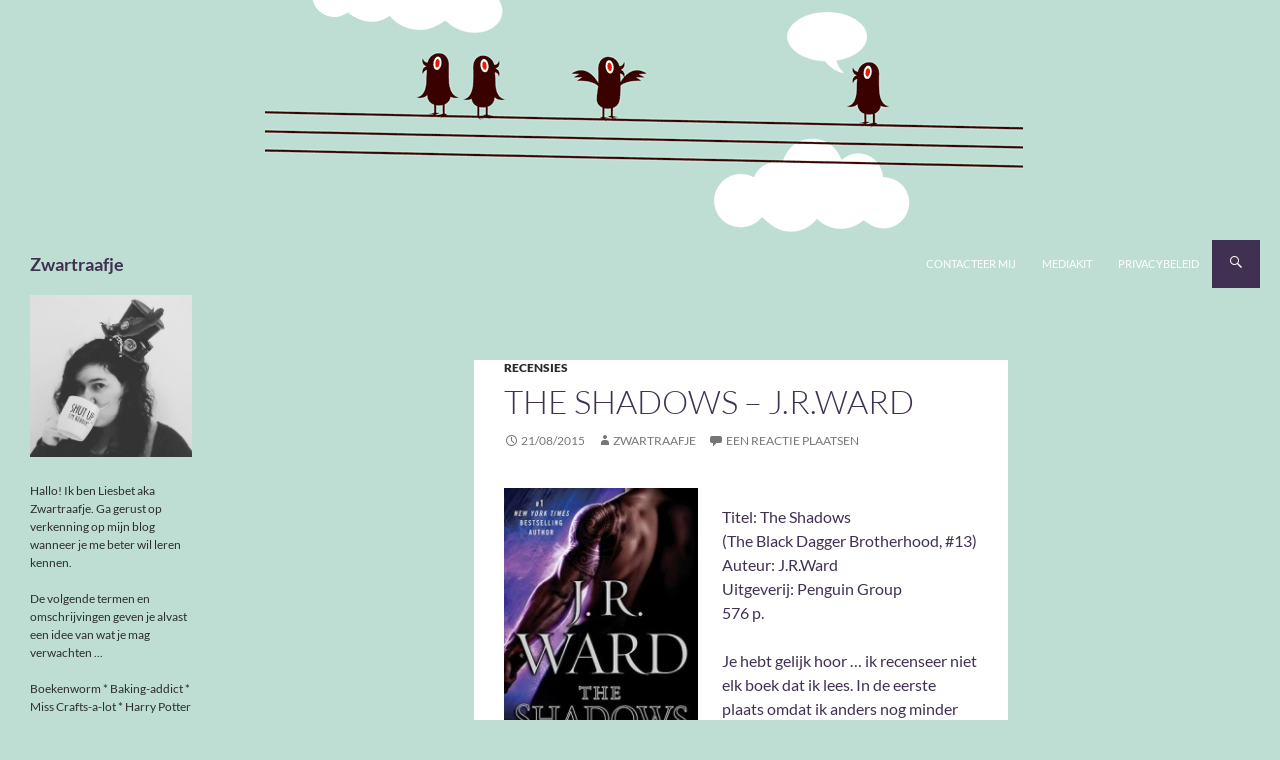

--- FILE ---
content_type: text/html; charset=UTF-8
request_url: https://www.zwartraafje.be/blog/2015/08/the-shadows-j-r-ward/
body_size: 63424
content:
<!DOCTYPE html>
<!--[if IE 7]>
<html class="ie ie7" lang="nl-NL">
<![endif]-->
<!--[if IE 8]>
<html class="ie ie8" lang="nl-NL">
<![endif]-->
<!--[if !(IE 7) & !(IE 8)]><!-->
<html lang="nl-NL">
<!--<![endif]-->
<head>
	<meta charset="UTF-8">
	<meta name="viewport" content="width=device-width">
	<title>The Shadows &#8211; J.R.Ward | Zwartraafje</title>
	<link rel="profile" href="https://gmpg.org/xfn/11">
	<link rel="pingback" href="https://www.zwartraafje.be/blog/xmlrpc.php">
	<!--[if lt IE 9]>
	<script src="https://www.zwartraafje.be/blog/wp-content/themes/twentyfourteen/js/html5.js?ver=3.7.0"></script>
	<![endif]-->
	<link rel="dns-prefetch" href="//cdn.hu-manity.co" />
		<!-- Cookie Compliance -->
		<script type="text/javascript">var huOptions = {"appID":"wwwzwartraafjebe-beb18cd","currentLanguage":"nl","blocking":false,"globalCookie":false,"isAdmin":false,"privacyConsent":true,"forms":[]};</script>
		<script type="text/javascript" src="https://cdn.hu-manity.co/hu-banner.min.js"></script><meta name='robots' content='max-image-preview:large' />
<link rel='dns-prefetch' href='//secure.gravatar.com' />
<link rel='dns-prefetch' href='//stats.wp.com' />
<link rel='dns-prefetch' href='//v0.wordpress.com' />
<link rel='dns-prefetch' href='//jetpack.wordpress.com' />
<link rel='dns-prefetch' href='//s0.wp.com' />
<link rel='dns-prefetch' href='//public-api.wordpress.com' />
<link rel='dns-prefetch' href='//0.gravatar.com' />
<link rel='dns-prefetch' href='//1.gravatar.com' />
<link rel='dns-prefetch' href='//2.gravatar.com' />
<link rel='dns-prefetch' href='//widgets.wp.com' />
<link rel="alternate" type="application/rss+xml" title="Zwartraafje &raquo; feed" href="https://www.zwartraafje.be/blog/feed/" />
<link rel="alternate" type="application/rss+xml" title="Zwartraafje &raquo; reactiesfeed" href="https://www.zwartraafje.be/blog/comments/feed/" />
<link rel="alternate" type="application/rss+xml" title="Zwartraafje &raquo; The Shadows &#8211; J.R.Ward reactiesfeed" href="https://www.zwartraafje.be/blog/2015/08/the-shadows-j-r-ward/feed/" />
<script>
window._wpemojiSettings = {"baseUrl":"https:\/\/s.w.org\/images\/core\/emoji\/15.0.3\/72x72\/","ext":".png","svgUrl":"https:\/\/s.w.org\/images\/core\/emoji\/15.0.3\/svg\/","svgExt":".svg","source":{"concatemoji":"https:\/\/www.zwartraafje.be\/blog\/wp-includes\/js\/wp-emoji-release.min.js?ver=6.5.7"}};
/*! This file is auto-generated */
!function(i,n){var o,s,e;function c(e){try{var t={supportTests:e,timestamp:(new Date).valueOf()};sessionStorage.setItem(o,JSON.stringify(t))}catch(e){}}function p(e,t,n){e.clearRect(0,0,e.canvas.width,e.canvas.height),e.fillText(t,0,0);var t=new Uint32Array(e.getImageData(0,0,e.canvas.width,e.canvas.height).data),r=(e.clearRect(0,0,e.canvas.width,e.canvas.height),e.fillText(n,0,0),new Uint32Array(e.getImageData(0,0,e.canvas.width,e.canvas.height).data));return t.every(function(e,t){return e===r[t]})}function u(e,t,n){switch(t){case"flag":return n(e,"\ud83c\udff3\ufe0f\u200d\u26a7\ufe0f","\ud83c\udff3\ufe0f\u200b\u26a7\ufe0f")?!1:!n(e,"\ud83c\uddfa\ud83c\uddf3","\ud83c\uddfa\u200b\ud83c\uddf3")&&!n(e,"\ud83c\udff4\udb40\udc67\udb40\udc62\udb40\udc65\udb40\udc6e\udb40\udc67\udb40\udc7f","\ud83c\udff4\u200b\udb40\udc67\u200b\udb40\udc62\u200b\udb40\udc65\u200b\udb40\udc6e\u200b\udb40\udc67\u200b\udb40\udc7f");case"emoji":return!n(e,"\ud83d\udc26\u200d\u2b1b","\ud83d\udc26\u200b\u2b1b")}return!1}function f(e,t,n){var r="undefined"!=typeof WorkerGlobalScope&&self instanceof WorkerGlobalScope?new OffscreenCanvas(300,150):i.createElement("canvas"),a=r.getContext("2d",{willReadFrequently:!0}),o=(a.textBaseline="top",a.font="600 32px Arial",{});return e.forEach(function(e){o[e]=t(a,e,n)}),o}function t(e){var t=i.createElement("script");t.src=e,t.defer=!0,i.head.appendChild(t)}"undefined"!=typeof Promise&&(o="wpEmojiSettingsSupports",s=["flag","emoji"],n.supports={everything:!0,everythingExceptFlag:!0},e=new Promise(function(e){i.addEventListener("DOMContentLoaded",e,{once:!0})}),new Promise(function(t){var n=function(){try{var e=JSON.parse(sessionStorage.getItem(o));if("object"==typeof e&&"number"==typeof e.timestamp&&(new Date).valueOf()<e.timestamp+604800&&"object"==typeof e.supportTests)return e.supportTests}catch(e){}return null}();if(!n){if("undefined"!=typeof Worker&&"undefined"!=typeof OffscreenCanvas&&"undefined"!=typeof URL&&URL.createObjectURL&&"undefined"!=typeof Blob)try{var e="postMessage("+f.toString()+"("+[JSON.stringify(s),u.toString(),p.toString()].join(",")+"));",r=new Blob([e],{type:"text/javascript"}),a=new Worker(URL.createObjectURL(r),{name:"wpTestEmojiSupports"});return void(a.onmessage=function(e){c(n=e.data),a.terminate(),t(n)})}catch(e){}c(n=f(s,u,p))}t(n)}).then(function(e){for(var t in e)n.supports[t]=e[t],n.supports.everything=n.supports.everything&&n.supports[t],"flag"!==t&&(n.supports.everythingExceptFlag=n.supports.everythingExceptFlag&&n.supports[t]);n.supports.everythingExceptFlag=n.supports.everythingExceptFlag&&!n.supports.flag,n.DOMReady=!1,n.readyCallback=function(){n.DOMReady=!0}}).then(function(){return e}).then(function(){var e;n.supports.everything||(n.readyCallback(),(e=n.source||{}).concatemoji?t(e.concatemoji):e.wpemoji&&e.twemoji&&(t(e.twemoji),t(e.wpemoji)))}))}((window,document),window._wpemojiSettings);
</script>
<link rel='stylesheet' id='twentyfourteen-jetpack-css' href='https://www.zwartraafje.be/blog/wp-content/plugins/jetpack/modules/theme-tools/compat/twentyfourteen.css?ver=13.6.1' media='all' />
<style id='wp-emoji-styles-inline-css'>

	img.wp-smiley, img.emoji {
		display: inline !important;
		border: none !important;
		box-shadow: none !important;
		height: 1em !important;
		width: 1em !important;
		margin: 0 0.07em !important;
		vertical-align: -0.1em !important;
		background: none !important;
		padding: 0 !important;
	}
</style>
<link rel='stylesheet' id='wp-block-library-css' href='https://www.zwartraafje.be/blog/wp-includes/css/dist/block-library/style.min.css?ver=6.5.7' media='all' />
<style id='wp-block-library-theme-inline-css'>
.wp-block-audio figcaption{color:#555;font-size:13px;text-align:center}.is-dark-theme .wp-block-audio figcaption{color:#ffffffa6}.wp-block-audio{margin:0 0 1em}.wp-block-code{border:1px solid #ccc;border-radius:4px;font-family:Menlo,Consolas,monaco,monospace;padding:.8em 1em}.wp-block-embed figcaption{color:#555;font-size:13px;text-align:center}.is-dark-theme .wp-block-embed figcaption{color:#ffffffa6}.wp-block-embed{margin:0 0 1em}.blocks-gallery-caption{color:#555;font-size:13px;text-align:center}.is-dark-theme .blocks-gallery-caption{color:#ffffffa6}.wp-block-image figcaption{color:#555;font-size:13px;text-align:center}.is-dark-theme .wp-block-image figcaption{color:#ffffffa6}.wp-block-image{margin:0 0 1em}.wp-block-pullquote{border-bottom:4px solid;border-top:4px solid;color:currentColor;margin-bottom:1.75em}.wp-block-pullquote cite,.wp-block-pullquote footer,.wp-block-pullquote__citation{color:currentColor;font-size:.8125em;font-style:normal;text-transform:uppercase}.wp-block-quote{border-left:.25em solid;margin:0 0 1.75em;padding-left:1em}.wp-block-quote cite,.wp-block-quote footer{color:currentColor;font-size:.8125em;font-style:normal;position:relative}.wp-block-quote.has-text-align-right{border-left:none;border-right:.25em solid;padding-left:0;padding-right:1em}.wp-block-quote.has-text-align-center{border:none;padding-left:0}.wp-block-quote.is-large,.wp-block-quote.is-style-large,.wp-block-quote.is-style-plain{border:none}.wp-block-search .wp-block-search__label{font-weight:700}.wp-block-search__button{border:1px solid #ccc;padding:.375em .625em}:where(.wp-block-group.has-background){padding:1.25em 2.375em}.wp-block-separator.has-css-opacity{opacity:.4}.wp-block-separator{border:none;border-bottom:2px solid;margin-left:auto;margin-right:auto}.wp-block-separator.has-alpha-channel-opacity{opacity:1}.wp-block-separator:not(.is-style-wide):not(.is-style-dots){width:100px}.wp-block-separator.has-background:not(.is-style-dots){border-bottom:none;height:1px}.wp-block-separator.has-background:not(.is-style-wide):not(.is-style-dots){height:2px}.wp-block-table{margin:0 0 1em}.wp-block-table td,.wp-block-table th{word-break:normal}.wp-block-table figcaption{color:#555;font-size:13px;text-align:center}.is-dark-theme .wp-block-table figcaption{color:#ffffffa6}.wp-block-video figcaption{color:#555;font-size:13px;text-align:center}.is-dark-theme .wp-block-video figcaption{color:#ffffffa6}.wp-block-video{margin:0 0 1em}.wp-block-template-part.has-background{margin-bottom:0;margin-top:0;padding:1.25em 2.375em}
</style>
<link rel='stylesheet' id='mediaelement-css' href='https://www.zwartraafje.be/blog/wp-includes/js/mediaelement/mediaelementplayer-legacy.min.css?ver=4.2.17' media='all' />
<link rel='stylesheet' id='wp-mediaelement-css' href='https://www.zwartraafje.be/blog/wp-includes/js/mediaelement/wp-mediaelement.min.css?ver=6.5.7' media='all' />
<style id='jetpack-sharing-buttons-style-inline-css'>
.jetpack-sharing-buttons__services-list{display:flex;flex-direction:row;flex-wrap:wrap;gap:0;list-style-type:none;margin:5px;padding:0}.jetpack-sharing-buttons__services-list.has-small-icon-size{font-size:12px}.jetpack-sharing-buttons__services-list.has-normal-icon-size{font-size:16px}.jetpack-sharing-buttons__services-list.has-large-icon-size{font-size:24px}.jetpack-sharing-buttons__services-list.has-huge-icon-size{font-size:36px}@media print{.jetpack-sharing-buttons__services-list{display:none!important}}.editor-styles-wrapper .wp-block-jetpack-sharing-buttons{gap:0;padding-inline-start:0}ul.jetpack-sharing-buttons__services-list.has-background{padding:1.25em 2.375em}
</style>
<style id='classic-theme-styles-inline-css'>
/*! This file is auto-generated */
.wp-block-button__link{color:#fff;background-color:#32373c;border-radius:9999px;box-shadow:none;text-decoration:none;padding:calc(.667em + 2px) calc(1.333em + 2px);font-size:1.125em}.wp-block-file__button{background:#32373c;color:#fff;text-decoration:none}
</style>
<style id='global-styles-inline-css'>
body{--wp--preset--color--black: #000;--wp--preset--color--cyan-bluish-gray: #abb8c3;--wp--preset--color--white: #fff;--wp--preset--color--pale-pink: #f78da7;--wp--preset--color--vivid-red: #cf2e2e;--wp--preset--color--luminous-vivid-orange: #ff6900;--wp--preset--color--luminous-vivid-amber: #fcb900;--wp--preset--color--light-green-cyan: #7bdcb5;--wp--preset--color--vivid-green-cyan: #00d084;--wp--preset--color--pale-cyan-blue: #8ed1fc;--wp--preset--color--vivid-cyan-blue: #0693e3;--wp--preset--color--vivid-purple: #9b51e0;--wp--preset--color--green: #24890d;--wp--preset--color--dark-gray: #2b2b2b;--wp--preset--color--medium-gray: #767676;--wp--preset--color--light-gray: #f5f5f5;--wp--preset--gradient--vivid-cyan-blue-to-vivid-purple: linear-gradient(135deg,rgba(6,147,227,1) 0%,rgb(155,81,224) 100%);--wp--preset--gradient--light-green-cyan-to-vivid-green-cyan: linear-gradient(135deg,rgb(122,220,180) 0%,rgb(0,208,130) 100%);--wp--preset--gradient--luminous-vivid-amber-to-luminous-vivid-orange: linear-gradient(135deg,rgba(252,185,0,1) 0%,rgba(255,105,0,1) 100%);--wp--preset--gradient--luminous-vivid-orange-to-vivid-red: linear-gradient(135deg,rgba(255,105,0,1) 0%,rgb(207,46,46) 100%);--wp--preset--gradient--very-light-gray-to-cyan-bluish-gray: linear-gradient(135deg,rgb(238,238,238) 0%,rgb(169,184,195) 100%);--wp--preset--gradient--cool-to-warm-spectrum: linear-gradient(135deg,rgb(74,234,220) 0%,rgb(151,120,209) 20%,rgb(207,42,186) 40%,rgb(238,44,130) 60%,rgb(251,105,98) 80%,rgb(254,248,76) 100%);--wp--preset--gradient--blush-light-purple: linear-gradient(135deg,rgb(255,206,236) 0%,rgb(152,150,240) 100%);--wp--preset--gradient--blush-bordeaux: linear-gradient(135deg,rgb(254,205,165) 0%,rgb(254,45,45) 50%,rgb(107,0,62) 100%);--wp--preset--gradient--luminous-dusk: linear-gradient(135deg,rgb(255,203,112) 0%,rgb(199,81,192) 50%,rgb(65,88,208) 100%);--wp--preset--gradient--pale-ocean: linear-gradient(135deg,rgb(255,245,203) 0%,rgb(182,227,212) 50%,rgb(51,167,181) 100%);--wp--preset--gradient--electric-grass: linear-gradient(135deg,rgb(202,248,128) 0%,rgb(113,206,126) 100%);--wp--preset--gradient--midnight: linear-gradient(135deg,rgb(2,3,129) 0%,rgb(40,116,252) 100%);--wp--preset--font-size--small: 13px;--wp--preset--font-size--medium: 20px;--wp--preset--font-size--large: 36px;--wp--preset--font-size--x-large: 42px;--wp--preset--spacing--20: 0.44rem;--wp--preset--spacing--30: 0.67rem;--wp--preset--spacing--40: 1rem;--wp--preset--spacing--50: 1.5rem;--wp--preset--spacing--60: 2.25rem;--wp--preset--spacing--70: 3.38rem;--wp--preset--spacing--80: 5.06rem;--wp--preset--shadow--natural: 6px 6px 9px rgba(0, 0, 0, 0.2);--wp--preset--shadow--deep: 12px 12px 50px rgba(0, 0, 0, 0.4);--wp--preset--shadow--sharp: 6px 6px 0px rgba(0, 0, 0, 0.2);--wp--preset--shadow--outlined: 6px 6px 0px -3px rgba(255, 255, 255, 1), 6px 6px rgba(0, 0, 0, 1);--wp--preset--shadow--crisp: 6px 6px 0px rgba(0, 0, 0, 1);}:where(.is-layout-flex){gap: 0.5em;}:where(.is-layout-grid){gap: 0.5em;}body .is-layout-flex{display: flex;}body .is-layout-flex{flex-wrap: wrap;align-items: center;}body .is-layout-flex > *{margin: 0;}body .is-layout-grid{display: grid;}body .is-layout-grid > *{margin: 0;}:where(.wp-block-columns.is-layout-flex){gap: 2em;}:where(.wp-block-columns.is-layout-grid){gap: 2em;}:where(.wp-block-post-template.is-layout-flex){gap: 1.25em;}:where(.wp-block-post-template.is-layout-grid){gap: 1.25em;}.has-black-color{color: var(--wp--preset--color--black) !important;}.has-cyan-bluish-gray-color{color: var(--wp--preset--color--cyan-bluish-gray) !important;}.has-white-color{color: var(--wp--preset--color--white) !important;}.has-pale-pink-color{color: var(--wp--preset--color--pale-pink) !important;}.has-vivid-red-color{color: var(--wp--preset--color--vivid-red) !important;}.has-luminous-vivid-orange-color{color: var(--wp--preset--color--luminous-vivid-orange) !important;}.has-luminous-vivid-amber-color{color: var(--wp--preset--color--luminous-vivid-amber) !important;}.has-light-green-cyan-color{color: var(--wp--preset--color--light-green-cyan) !important;}.has-vivid-green-cyan-color{color: var(--wp--preset--color--vivid-green-cyan) !important;}.has-pale-cyan-blue-color{color: var(--wp--preset--color--pale-cyan-blue) !important;}.has-vivid-cyan-blue-color{color: var(--wp--preset--color--vivid-cyan-blue) !important;}.has-vivid-purple-color{color: var(--wp--preset--color--vivid-purple) !important;}.has-black-background-color{background-color: var(--wp--preset--color--black) !important;}.has-cyan-bluish-gray-background-color{background-color: var(--wp--preset--color--cyan-bluish-gray) !important;}.has-white-background-color{background-color: var(--wp--preset--color--white) !important;}.has-pale-pink-background-color{background-color: var(--wp--preset--color--pale-pink) !important;}.has-vivid-red-background-color{background-color: var(--wp--preset--color--vivid-red) !important;}.has-luminous-vivid-orange-background-color{background-color: var(--wp--preset--color--luminous-vivid-orange) !important;}.has-luminous-vivid-amber-background-color{background-color: var(--wp--preset--color--luminous-vivid-amber) !important;}.has-light-green-cyan-background-color{background-color: var(--wp--preset--color--light-green-cyan) !important;}.has-vivid-green-cyan-background-color{background-color: var(--wp--preset--color--vivid-green-cyan) !important;}.has-pale-cyan-blue-background-color{background-color: var(--wp--preset--color--pale-cyan-blue) !important;}.has-vivid-cyan-blue-background-color{background-color: var(--wp--preset--color--vivid-cyan-blue) !important;}.has-vivid-purple-background-color{background-color: var(--wp--preset--color--vivid-purple) !important;}.has-black-border-color{border-color: var(--wp--preset--color--black) !important;}.has-cyan-bluish-gray-border-color{border-color: var(--wp--preset--color--cyan-bluish-gray) !important;}.has-white-border-color{border-color: var(--wp--preset--color--white) !important;}.has-pale-pink-border-color{border-color: var(--wp--preset--color--pale-pink) !important;}.has-vivid-red-border-color{border-color: var(--wp--preset--color--vivid-red) !important;}.has-luminous-vivid-orange-border-color{border-color: var(--wp--preset--color--luminous-vivid-orange) !important;}.has-luminous-vivid-amber-border-color{border-color: var(--wp--preset--color--luminous-vivid-amber) !important;}.has-light-green-cyan-border-color{border-color: var(--wp--preset--color--light-green-cyan) !important;}.has-vivid-green-cyan-border-color{border-color: var(--wp--preset--color--vivid-green-cyan) !important;}.has-pale-cyan-blue-border-color{border-color: var(--wp--preset--color--pale-cyan-blue) !important;}.has-vivid-cyan-blue-border-color{border-color: var(--wp--preset--color--vivid-cyan-blue) !important;}.has-vivid-purple-border-color{border-color: var(--wp--preset--color--vivid-purple) !important;}.has-vivid-cyan-blue-to-vivid-purple-gradient-background{background: var(--wp--preset--gradient--vivid-cyan-blue-to-vivid-purple) !important;}.has-light-green-cyan-to-vivid-green-cyan-gradient-background{background: var(--wp--preset--gradient--light-green-cyan-to-vivid-green-cyan) !important;}.has-luminous-vivid-amber-to-luminous-vivid-orange-gradient-background{background: var(--wp--preset--gradient--luminous-vivid-amber-to-luminous-vivid-orange) !important;}.has-luminous-vivid-orange-to-vivid-red-gradient-background{background: var(--wp--preset--gradient--luminous-vivid-orange-to-vivid-red) !important;}.has-very-light-gray-to-cyan-bluish-gray-gradient-background{background: var(--wp--preset--gradient--very-light-gray-to-cyan-bluish-gray) !important;}.has-cool-to-warm-spectrum-gradient-background{background: var(--wp--preset--gradient--cool-to-warm-spectrum) !important;}.has-blush-light-purple-gradient-background{background: var(--wp--preset--gradient--blush-light-purple) !important;}.has-blush-bordeaux-gradient-background{background: var(--wp--preset--gradient--blush-bordeaux) !important;}.has-luminous-dusk-gradient-background{background: var(--wp--preset--gradient--luminous-dusk) !important;}.has-pale-ocean-gradient-background{background: var(--wp--preset--gradient--pale-ocean) !important;}.has-electric-grass-gradient-background{background: var(--wp--preset--gradient--electric-grass) !important;}.has-midnight-gradient-background{background: var(--wp--preset--gradient--midnight) !important;}.has-small-font-size{font-size: var(--wp--preset--font-size--small) !important;}.has-medium-font-size{font-size: var(--wp--preset--font-size--medium) !important;}.has-large-font-size{font-size: var(--wp--preset--font-size--large) !important;}.has-x-large-font-size{font-size: var(--wp--preset--font-size--x-large) !important;}
.wp-block-navigation a:where(:not(.wp-element-button)){color: inherit;}
:where(.wp-block-post-template.is-layout-flex){gap: 1.25em;}:where(.wp-block-post-template.is-layout-grid){gap: 1.25em;}
:where(.wp-block-columns.is-layout-flex){gap: 2em;}:where(.wp-block-columns.is-layout-grid){gap: 2em;}
.wp-block-pullquote{font-size: 1.5em;line-height: 1.6;}
</style>
<link rel='stylesheet' id='twentyfourteen-lato-css' href='https://www.zwartraafje.be/blog/wp-content/themes/twentyfourteen/fonts/font-lato.css?ver=20230328' media='all' />
<link rel='stylesheet' id='genericons-css' href='https://www.zwartraafje.be/blog/wp-content/plugins/jetpack/_inc/genericons/genericons/genericons.css?ver=3.1' media='all' />
<link rel='stylesheet' id='twentyfourteen-style-css' href='https://www.zwartraafje.be/blog/wp-content/themes/twentyfourteen-child/style.css?ver=20240402' media='all' />
<link rel='stylesheet' id='twentyfourteen-block-style-css' href='https://www.zwartraafje.be/blog/wp-content/themes/twentyfourteen/css/blocks.css?ver=20230630' media='all' />
<!--[if lt IE 9]>
<link rel='stylesheet' id='twentyfourteen-ie-css' href='https://www.zwartraafje.be/blog/wp-content/themes/twentyfourteen/css/ie.css?ver=20140711' media='all' />
<![endif]-->
<link rel='stylesheet' id='social-logos-css' href='https://www.zwartraafje.be/blog/wp-content/plugins/jetpack/_inc/social-logos/social-logos.min.css?ver=13.6.1' media='all' />
<link rel='stylesheet' id='jetpack_css-css' href='https://www.zwartraafje.be/blog/wp-content/plugins/jetpack/css/jetpack.css?ver=13.6.1' media='all' />
<script id="jetpack_related-posts-js-extra">
var related_posts_js_options = {"post_heading":"h4"};
</script>
<script src="https://www.zwartraafje.be/blog/wp-content/plugins/jetpack/_inc/build/related-posts/related-posts.min.js?ver=20240116" id="jetpack_related-posts-js"></script>
<script src="https://www.zwartraafje.be/blog/wp-includes/js/jquery/jquery.min.js?ver=3.7.1" id="jquery-core-js"></script>
<script src="https://www.zwartraafje.be/blog/wp-includes/js/jquery/jquery-migrate.min.js?ver=3.4.1" id="jquery-migrate-js"></script>
<script src="https://www.zwartraafje.be/blog/wp-content/themes/twentyfourteen/js/functions.js?ver=20230526" id="twentyfourteen-script-js" defer data-wp-strategy="defer"></script>
<link rel="https://api.w.org/" href="https://www.zwartraafje.be/blog/wp-json/" /><link rel="alternate" type="application/json" href="https://www.zwartraafje.be/blog/wp-json/wp/v2/posts/5421" /><link rel="EditURI" type="application/rsd+xml" title="RSD" href="https://www.zwartraafje.be/blog/xmlrpc.php?rsd" />
<meta name="generator" content="WordPress 6.5.7" />
<link rel="canonical" href="https://www.zwartraafje.be/blog/2015/08/the-shadows-j-r-ward/" />
<link rel='shortlink' href='https://wp.me/p60yYB-1pr' />
<link rel="alternate" type="application/json+oembed" href="https://www.zwartraafje.be/blog/wp-json/oembed/1.0/embed?url=https%3A%2F%2Fwww.zwartraafje.be%2Fblog%2F2015%2F08%2Fthe-shadows-j-r-ward%2F" />
<link rel="alternate" type="text/xml+oembed" href="https://www.zwartraafje.be/blog/wp-json/oembed/1.0/embed?url=https%3A%2F%2Fwww.zwartraafje.be%2Fblog%2F2015%2F08%2Fthe-shadows-j-r-ward%2F&#038;format=xml" />
	<style>img#wpstats{display:none}</style>
		<!-- Tracking code easily added by NK Google Analytics -->
<!-- Global site tag (gtag.js) - Google Analytics --><script async src="https://www.googletagmanager.com/gtag/js?id=UA-30479954-1"></script><script>  window.dataLayer = window.dataLayer || [];  function gtag(){dataLayer.push(arguments);}  gtag('js', new Date());  gtag('config', 'UA-30479954-1');</script>		<style type="text/css" id="twentyfourteen-header-css">
				.site-title a {
			color: #403152;
		}
		</style>
		<style id="custom-background-css">
body.custom-background { background-color: #beded3; }
</style>
	
<!-- Jetpack Open Graph Tags -->
<meta property="og:type" content="article" />
<meta property="og:title" content="The Shadows &#8211; J.R.Ward" />
<meta property="og:url" content="https://www.zwartraafje.be/blog/2015/08/the-shadows-j-r-ward/" />
<meta property="og:description" content="Titel: The Shadows                                         (The Black Dagger Brotherhood, #13) Auteur: J.R.Ward Uitgeverij: Penguin Group 576 p. Je hebt gelijk hoor … ik recenseer niet elk boek dat…" />
<meta property="article:published_time" content="2015-08-21T13:19:16+00:00" />
<meta property="article:modified_time" content="2015-08-18T11:24:59+00:00" />
<meta property="og:site_name" content="Zwartraafje" />
<meta property="og:image" content="https://www.zwartraafje.be/blog/wp-content/uploads/2015/08/theshadows-200x300.jpg" />
<meta property="og:image:width" content="194" />
<meta property="og:image:height" content="291" />
<meta property="og:image:alt" content="theshadows" />
<meta property="og:locale" content="nl_NL" />
<meta name="twitter:site" content="@Zwartraafje" />
<meta name="twitter:text:title" content="The Shadows &#8211; J.R.Ward" />
<meta name="twitter:image" content="https://www.zwartraafje.be/blog/wp-content/uploads/2015/08/theshadows-200x300.jpg?w=144" />
<meta name="twitter:image:alt" content="theshadows" />
<meta name="twitter:card" content="summary" />

<!-- End Jetpack Open Graph Tags -->
</head>

<body class="post-template-default single single-post postid-5421 single-format-standard custom-background wp-embed-responsive cookies-not-set header-image full-width singular">
<div id="page" class="hfeed site">
		<div id="site-header">
		<a href="https://www.zwartraafje.be/blog/" rel="home">
			<img src="https://www.zwartraafje.be/blog/wp-content/uploads/2014/03/birds.png" width="1260" height="240" alt="Zwartraafje" srcset="https://www.zwartraafje.be/blog/wp-content/uploads/2014/03/birds.png 1260w, https://www.zwartraafje.be/blog/wp-content/uploads/2014/03/birds-300x57.png 300w, https://www.zwartraafje.be/blog/wp-content/uploads/2014/03/birds-1024x195.png 1024w" sizes="(max-width: 1260px) 100vw, 1260px" decoding="async" fetchpriority="high" />		</a>
	</div>
	
	<header id="masthead" class="site-header">
		<div class="header-main">
			<h1 class="site-title"><a href="https://www.zwartraafje.be/blog/" rel="home">Zwartraafje</a></h1>

			<div class="search-toggle">
				<a href="#search-container" class="screen-reader-text" aria-expanded="false" aria-controls="search-container">
					Zoeken				</a>
			</div>

			<nav id="primary-navigation" class="site-navigation primary-navigation">
				<button class="menu-toggle">Primair menu</button>
				<a class="screen-reader-text skip-link" href="#content">
					Ga naar de inhoud				</a>
				<div class="menu-toplinks-container"><ul id="primary-menu" class="nav-menu"><li id="menu-item-10264" class="menu-item menu-item-type-post_type menu-item-object-page menu-item-10264"><a href="https://www.zwartraafje.be/blog/contacteer-mij/">Contacteer mij</a></li>
<li id="menu-item-10577" class="menu-item menu-item-type-post_type menu-item-object-page menu-item-10577"><a href="https://www.zwartraafje.be/blog/mediakit/">Mediakit</a></li>
<li id="menu-item-14060" class="menu-item menu-item-type-post_type menu-item-object-page menu-item-privacy-policy menu-item-14060"><a rel="privacy-policy" href="https://www.zwartraafje.be/blog/privacybeleid/">Privacybeleid</a></li>
</ul></div>			</nav>
		</div>

		<div id="search-container" class="search-box-wrapper hide">
			<div class="search-box">
				<form role="search" method="get" class="search-form" action="https://www.zwartraafje.be/blog/">
				<label>
					<span class="screen-reader-text">Zoeken naar:</span>
					<input type="search" class="search-field" placeholder="Zoeken &hellip;" value="" name="s" />
				</label>
				<input type="submit" class="search-submit" value="Zoeken" />
			</form>			</div>
		</div>
	</header><!-- #masthead -->

	<div id="main" class="site-main">

	<div id="primary" class="content-area">
		<div id="content" class="site-content" role="main">
			
<article id="post-5421" class="post-5421 post type-post status-publish format-standard hentry category-recensies tag-boekbespreking tag-j-r-ward tag-paranormal-romance tag-recensie tag-review tag-the-shadows">
	
	<header class="entry-header">
				<div class="entry-meta">
			<span class="cat-links"><a href="https://www.zwartraafje.be/blog/category/recensies/" rel="category tag">Recensies</a></span>
		</div>
			<h1 class="entry-title">The Shadows &#8211; J.R.Ward</h1>
		<div class="entry-meta">
			<span class="entry-date"><a href="https://www.zwartraafje.be/blog/2015/08/the-shadows-j-r-ward/" rel="bookmark"><time class="entry-date" datetime="2015-08-21T15:19:16+02:00">21/08/2015</time></a></span> <span class="byline"><span class="author vcard"><a class="url fn n" href="https://www.zwartraafje.be/blog/author/zwartraafje/" rel="author">Zwartraafje</a></span></span>			<span class="comments-link"><a href="https://www.zwartraafje.be/blog/2015/08/the-shadows-j-r-ward/#respond">Een reactie plaatsen</a></span>
						</div><!-- .entry-meta -->
	</header><!-- .entry-header -->

		<div class="entry-content">
		<p><a href="https://www.zwartraafje.be/blog/wp-content/uploads/2015/08/theshadows.jpg"><img decoding="async" class="  wp-image-5422 alignleft" src="https://www.zwartraafje.be/blog/wp-content/uploads/2015/08/theshadows-200x300.jpg" alt="theshadows" width="194" height="291" srcset="https://www.zwartraafje.be/blog/wp-content/uploads/2015/08/theshadows-200x300.jpg 200w, https://www.zwartraafje.be/blog/wp-content/uploads/2015/08/theshadows.jpg 317w" sizes="(max-width: 194px) 100vw, 194px" /></a></p>
<p>Titel: The Shadows                                         (The Black Dagger Brotherhood, #13)<br />
Auteur: J.R.Ward<br />
Uitgeverij: Penguin Group<br />
576 p.</p>
<p>Je hebt gelijk hoor … ik recenseer niet elk boek dat ik lees. In de eerste plaats omdat ik anders nog minder leestijd zou overhouden en deels omdat ik het wel leuk vind dat er naast recensies ook andere boekgerelateerde blogposts op Zwartraafje verschijnen. Ik hou persoonlijk wel van die variatie en hoop dat jullie dat ook doen. Bovendien is het soms vrijwel onmogelijk om een boek te recenseren.</p>
<p><span id="more-5421"></span></p>
<p>Neem nu bijvoorbeeld dit dertiende boek uit de <strong>Black Dagger Brotherhood-reeks</strong>. Geloof me het is gewoon niet haalbaar om dit exemplaar te recenseren zonder jullie met spoilers rond de oren te slaan. Al vanaf het derde of vierde boek in deze serie verklapte enkel de samenvatting op de achterflap al een aantal zaken en dat werd alleen maar erger naarmate de reeks verder evolueerde.</p>
<p>Vermits ik ook bij dit boek zelfs de flaptekst niet kan vermelden zonder iets te verklappen leek het me een beter idee om een lijstje samen te stellen met zaken die ervoor zorgen dat ik nog steeds niet genoeg heb van deze serie</p>
<p style="text-align: center;"><span style="color: #0000ff;">*</span></p>
<p style="text-align: center;"> Dertien is in dit geval duidelijk geen getal dat ongeluk brengt – ik hou zelfs nog meer van dit boek dan bij enkele van de vorige.</p>
<p style="text-align: center;"><span style="color: #0000ff;">*</span></p>
<p style="text-align: center;">Waar ik in het begin even moest wennen aan de grote hoeveelheid verhaallijnen én perspectieven vind ik het ondertussen net héél erg leuk om zowel de vorige personages te blijven volgen én nieuwe karakters te leren kennen.</p>
<p style="text-align: center;"><span style="color: #0000ff;">*</span></p>
<p style="text-align: center;">Ik wil ook echt weten hoe het verder gaat met hen én de nieuwe karakters die in dit boek werden geïntroduceerd.</p>
<p style="text-align: center;"><span style="color: #0000ff;">*</span></p>
<p style="text-align: center;">Ik hou ervan dat deze boeken een mooi evenwicht hebben. Niet enkel erotiek, maar ook veel actie, loyaliteit, drama, romantiek, dreiging, fantasy, …</p>
<p style="text-align: center;"><span style="color: #0000ff;">*</span></p>
<p style="text-align: center;">Het taalgebruik is wel wat wennen. Er wordt best wel wat gevloekt in deze serie én de conversaties lezen ook echt als gesprekken in plaats van mooi opgevoerde scripts. Dit zorgt er dan weer wel voor dat de personages dichter bij de lezer lijken te staan.</p>
<p style="text-align: center;"><span style="color: #0000ff;">*</span></p>
<p style="text-align: center;">Bij elk nieuw boek komen er meer verhaallijnen bij, als er eentje doodloopt wordt er meteen een nieuwe aangesponnen en verweven met de rest. In welgeteld één boek van de hele reeks leek dat even wat teveel te worden, maar naarmate de serie vordert, lijk je perfect te kunnen volgen ondanks die grote hoeveelheid personages, hun uitgebreide voorgeschiedenis én elke nieuwe verrassing die de schrijfster voor je in petto heeft.</p>
<p style="text-align: center;"><span style="color: #0000ff;">*</span></p>
<p style="text-align: center;">Ik ben echt heel benieuwd naar het volgende boek in de BDB, maar vrees dat ik daar nog even op zal moeten wachten.</p>
<p style="text-align: center;"><span style="color: #0000ff;">*</span></p>
<p style="text-align: center;"><span style="color: #0000ff;"><strong>Schrijven jullie van elk gelezen boek een recensie?</strong> </span></p>
<div class="sharedaddy sd-sharing-enabled"><div class="robots-nocontent sd-block sd-social sd-social-icon sd-sharing"><h3 class="sd-title">Dit delen:</h3><div class="sd-content"><ul><li class="share-facebook"><a rel="nofollow noopener noreferrer" data-shared="sharing-facebook-5421" class="share-facebook sd-button share-icon no-text" href="https://www.zwartraafje.be/blog/2015/08/the-shadows-j-r-ward/?share=facebook" target="_blank" title="Klik om te delen op Facebook" ><span></span><span class="sharing-screen-reader-text">Klik om te delen op Facebook (Wordt in een nieuw venster geopend)</span></a></li><li class="share-twitter"><a rel="nofollow noopener noreferrer" data-shared="sharing-twitter-5421" class="share-twitter sd-button share-icon no-text" href="https://www.zwartraafje.be/blog/2015/08/the-shadows-j-r-ward/?share=twitter" target="_blank" title="Klik om te delen met Twitter" ><span></span><span class="sharing-screen-reader-text">Klik om te delen met Twitter (Wordt in een nieuw venster geopend)</span></a></li><li class="share-pinterest"><a rel="nofollow noopener noreferrer" data-shared="sharing-pinterest-5421" class="share-pinterest sd-button share-icon no-text" href="https://www.zwartraafje.be/blog/2015/08/the-shadows-j-r-ward/?share=pinterest" target="_blank" title="Klik om op Pinterest te delen" ><span></span><span class="sharing-screen-reader-text">Klik om op Pinterest te delen (Wordt in een nieuw venster geopend)</span></a></li><li class="share-tumblr"><a rel="nofollow noopener noreferrer" data-shared="" class="share-tumblr sd-button share-icon no-text" href="https://www.zwartraafje.be/blog/2015/08/the-shadows-j-r-ward/?share=tumblr" target="_blank" title="Klik om op Tumblr te delen" ><span></span><span class="sharing-screen-reader-text">Klik om op Tumblr te delen (Wordt in een nieuw venster geopend)</span></a></li><li class="share-end"></li></ul></div></div></div><div class='sharedaddy sd-block sd-like jetpack-likes-widget-wrapper jetpack-likes-widget-unloaded' id='like-post-wrapper-88792469-5421-6975210cf022e' data-src='https://widgets.wp.com/likes/?ver=13.6.1#blog_id=88792469&amp;post_id=5421&amp;origin=www.zwartraafje.be&amp;obj_id=88792469-5421-6975210cf022e&amp;n=1' data-name='like-post-frame-88792469-5421-6975210cf022e' data-title='Vind-ik-leuk of reblog'><h3 class="sd-title">Vind ik leuk:</h3><div class='likes-widget-placeholder post-likes-widget-placeholder' style='height: 55px;'><span class='button'><span>Vind-ik-leuk</span></span> <span class="loading">Laden...</span></div><span class='sd-text-color'></span><a class='sd-link-color'></a></div>
<div id='jp-relatedposts' class='jp-relatedposts' >
	<h3 class="jp-relatedposts-headline"><em>Gerelateerd</em></h3>
</div>	</div><!-- .entry-content -->
	
	<footer class="entry-meta"><span class="tag-links"><a href="https://www.zwartraafje.be/blog/tag/boekbespreking/" rel="tag">boekbespreking</a><a href="https://www.zwartraafje.be/blog/tag/j-r-ward/" rel="tag">J.R.Ward</a><a href="https://www.zwartraafje.be/blog/tag/paranormal-romance/" rel="tag">paranormal romance</a><a href="https://www.zwartraafje.be/blog/tag/recensie/" rel="tag">recensie</a><a href="https://www.zwartraafje.be/blog/tag/review/" rel="tag">review</a><a href="https://www.zwartraafje.be/blog/tag/the-shadows/" rel="tag">The Shadows</a></span></footer></article><!-- #post-5421 -->
		<nav class="navigation post-navigation">
		<h1 class="screen-reader-text">
			Bericht navigatie		</h1>
		<div class="nav-links">
			<a href="https://www.zwartraafje.be/blog/2015/08/right-here-right-now-3/" rel="prev"><span class="meta-nav">Vorig bericht</span>Right here, Right now #3</a><a href="https://www.zwartraafje.be/blog/2015/08/you-are-what-you-read/" rel="next"><span class="meta-nav">Volgend bericht</span>You are what you read</a>			</div><!-- .nav-links -->
		</nav><!-- .navigation -->
		
<div id="comments" class="comments-area">

	
	
		<div id="respond" class="comment-respond">
			<h3 id="reply-title" class="comment-reply-title">Reacties maken me helemaal blij. Laat me dus gerust weten wat je van deze blogpost vindt.<small><a rel="nofollow" id="cancel-comment-reply-link" href="/blog/2015/08/the-shadows-j-r-ward/#respond" style="display:none;">Reactie annuleren</a></small></h3>			<form id="commentform" class="comment-form">
				<iframe
					title="Reactieformulier"
					src="https://jetpack.wordpress.com/jetpack-comment/?blogid=88792469&#038;postid=5421&#038;comment_registration=0&#038;require_name_email=1&#038;stc_enabled=1&#038;stb_enabled=1&#038;show_avatars=1&#038;avatar_default=mystery&#038;greeting=Reacties+maken+me+helemaal+blij.+Laat+me+dus+gerust+weten+wat+je+van+deze+blogpost+vindt.&#038;jetpack_comments_nonce=0550685e81&#038;greeting_reply=Laat+een+reactie+achter+bij+%25s&#038;color_scheme=light&#038;lang=nl_NL&#038;jetpack_version=13.6.1&#038;show_cookie_consent=10&#038;has_cookie_consent=0&#038;is_current_user_subscribed=0&#038;token_key=%3Bnormal%3B&#038;sig=402e3cc127af499278c2f0239ca41bf038087c5c#parent=https%3A%2F%2Fwww.zwartraafje.be%2Fblog%2F2015%2F08%2Fthe-shadows-j-r-ward%2F"
											name="jetpack_remote_comment"
						style="width:100%; height: 430px; border:0;"
										class="jetpack_remote_comment"
					id="jetpack_remote_comment"
					sandbox="allow-same-origin allow-top-navigation allow-scripts allow-forms allow-popups"
				>
									</iframe>
									<!--[if !IE]><!-->
					<script>
						document.addEventListener('DOMContentLoaded', function () {
							var commentForms = document.getElementsByClassName('jetpack_remote_comment');
							for (var i = 0; i < commentForms.length; i++) {
								commentForms[i].allowTransparency = false;
								commentForms[i].scrolling = 'no';
							}
						});
					</script>
					<!--<![endif]-->
							</form>
		</div>

		
		<input type="hidden" name="comment_parent" id="comment_parent" value="" />

		<p class="akismet_comment_form_privacy_notice">Deze site gebruikt Akismet om spam te verminderen. <a href="https://akismet.com/privacy/" target="_blank" rel="nofollow noopener">Bekijk hoe je reactie gegevens worden verwerkt</a>.</p>
</div><!-- #comments -->
		</div><!-- #content -->
	</div><!-- #primary -->

<div id="secondary">
	
	
		<div id="primary-sidebar" class="primary-sidebar widget-area" role="complementary">
		<aside id="widget_sp_image-2" class="widget widget_sp_image"><img width="474" height="475" class="attachment-large aligncenter" style="max-width: 100%;" srcset="https://www.zwartraafje.be/blog/wp-content/uploads/2017/01/IMG_20170122_105056_409.jpg 690w, https://www.zwartraafje.be/blog/wp-content/uploads/2017/01/IMG_20170122_105056_409-150x150.jpg 150w, https://www.zwartraafje.be/blog/wp-content/uploads/2017/01/IMG_20170122_105056_409-300x300.jpg 300w" sizes="(max-width: 474px) 100vw, 474px" src="https://www.zwartraafje.be/blog/wp-content/uploads/2017/01/IMG_20170122_105056_409.jpg" /><div class="widget_sp_image-description" ><p><font color="#2E2E2E"><br />
Hallo! Ik ben Liesbet aka Zwartraafje. Ga gerust op verkenning op mijn blog wanneer je me beter wil leren kennen. </p>
<p>De volgende termen en omschrijvingen geven je alvast een idee van wat je mag verwachten ... </p>
<p>Boekenworm * Baking-addict * Miss Crafts-a-lot * Harry Potter * Listomaniac * Hufflepuff * Cosplay * massa's boeken * Supernatural * ...</p>
</div></aside><aside id="categories-2" class="widget widget_categories"><h1 class="widget-title">RUBRIEKEN:</h1><nav aria-label="RUBRIEKEN:">
			<ul>
					<li class="cat-item cat-item-584"><a href="https://www.zwartraafje.be/blog/category/aanwinsten-2/">Aanwinsten</a>
</li>
	<li class="cat-item cat-item-1496"><a href="https://www.zwartraafje.be/blog/category/bloggen/">Bloggen</a>
</li>
	<li class="cat-item cat-item-1346"><a href="https://www.zwartraafje.be/blog/category/blogger-lovin/">Blogger Lovin</a>
</li>
	<li class="cat-item cat-item-1353"><a href="https://www.zwartraafje.be/blog/category/blogger-vriendenboek/">Blogger-vriendenboek</a>
</li>
	<li class="cat-item cat-item-7"><a href="https://www.zwartraafje.be/blog/category/boeken/">Boeken</a>
</li>
	<li class="cat-item cat-item-2201"><a href="https://www.zwartraafje.be/blog/category/covers/">Covers</a>
</li>
	<li class="cat-item cat-item-3"><a href="https://www.zwartraafje.be/blog/category/diy/">DIY</a>
</li>
	<li class="cat-item cat-item-2127"><a href="https://www.zwartraafje.be/blog/category/evenement/">Evenement</a>
</li>
	<li class="cat-item cat-item-1821"><a href="https://www.zwartraafje.be/blog/category/fictionista/">Fictionista</a>
</li>
	<li class="cat-item cat-item-379"><a href="https://www.zwartraafje.be/blog/category/foto-update/">Foto-update</a>
</li>
	<li class="cat-item cat-item-489"><a href="https://www.zwartraafje.be/blog/category/gelezen-in/">Gelezen in</a>
</li>
	<li class="cat-item cat-item-3061"><a href="https://www.zwartraafje.be/blog/category/lego/">Lego</a>
</li>
	<li class="cat-item cat-item-585"><a href="https://www.zwartraafje.be/blog/category/listomania-2/">Listomania</a>
</li>
	<li class="cat-item cat-item-1066"><a href="https://www.zwartraafje.be/blog/category/persoonlijk/">Persoonlijk</a>
</li>
	<li class="cat-item cat-item-3009"><a href="https://www.zwartraafje.be/blog/category/post-acties/">Post Acties</a>
</li>
	<li class="cat-item cat-item-2199"><a href="https://www.zwartraafje.be/blog/category/potterhead/">Potterhead</a>
</li>
	<li class="cat-item cat-item-1358"><a href="https://www.zwartraafje.be/blog/category/quotes/">Quotes</a>
</li>
	<li class="cat-item cat-item-51"><a href="https://www.zwartraafje.be/blog/category/recensies/">Recensies</a>
</li>
	<li class="cat-item cat-item-378"><a href="https://www.zwartraafje.be/blog/category/tags/">Tags &amp; Challenges</a>
</li>
	<li class="cat-item cat-item-1495"><a href="https://www.zwartraafje.be/blog/category/tips/">Tips</a>
</li>
	<li class="cat-item cat-item-2200"><a href="https://www.zwartraafje.be/blog/category/titels/">Titels</a>
</li>
	<li class="cat-item cat-item-2197"><a href="https://www.zwartraafje.be/blog/category/unboxing/">Unboxing</a>
</li>
	<li class="cat-item cat-item-1"><a href="https://www.zwartraafje.be/blog/category/uncategorized/">Uncategorized</a>
</li>
	<li class="cat-item cat-item-1494"><a href="https://www.zwartraafje.be/blog/category/winnen/">Winnen</a>
</li>
			</ul>

			</nav></aside><aside id="block-2" class="widget widget_block">	<div class="wp-block-jetpack-subscriptions__supports-newline wp-block-jetpack-subscriptions__use-newline wp-block-jetpack-subscriptions">
		<div class="wp-block-jetpack-subscriptions__container is-not-subscriber">
							<form
					action="https://wordpress.com/email-subscriptions"
					method="post"
					accept-charset="utf-8"
					data-blog="88792469"
					data-post_access_level="everybody"
					data-subscriber_email=""
					id="subscribe-blog"
				>
					<div class="wp-block-jetpack-subscriptions__form-elements">
												<p id="subscribe-email">
							<label
								id="subscribe-field-label"
								for="subscribe-field"
								class="screen-reader-text"
							>
								Typ je e-mail...							</label>
							<input
									required="required"
									type="email"
									name="email"
									class="no-border-radius has-16px-font-size has-#403152-border-color "
									style="font-size: 16px;padding: 10px 15px 10px 15px;border-color: #403152;border-radius: 0px;border-width: 2px;border-color: #403152; border-style: solid;"
									placeholder="Typ je e-mail..."
									value=""
									id="subscribe-field"
									title="Vul dit veld in."
								/>						</p>
												<p id="subscribe-submit"
															style="width: 100%;max-width: 100%;"
													>
							<input type="hidden" name="action" value="subscribe"/>
							<input type="hidden" name="blog_id" value="88792469"/>
							<input type="hidden" name="source" value="https://www.zwartraafje.be/blog/2015/08/the-shadows-j-r-ward/"/>
							<input type="hidden" name="sub-type" value="subscribe-block"/>
							<input type="hidden" name="app_source" value=""/>
							<input type="hidden" name="redirect_fragment" value="subscribe-blog"/>
							<input type="hidden" name="lang" value="nl_NL"/>
							<input type="hidden" id="_wpnonce" name="_wpnonce" value="986b3d7660" /><input type="hidden" name="_wp_http_referer" value="/blog/2015/08/the-shadows-j-r-ward/" /><input type="hidden" name="post_id" value="5421"/>							<button type="submit"
																	class="wp-block-button__link no-border-radius has-16px-font-size has-#403152-border-color has-background has-white-background-color"
																									style="color: #403152;width: calc(100% - 13px);font-size: 16px;padding: 10px 15px 10px 15px;margin-top: 13px;border-color: #403152;border-radius: 0px;border-width: 2px;border-color: #403152; border-style: solid;"
																name="jetpack_subscriptions_widget"
							>
								Abonneren							</button>
						</p>
					</div>
				</form>
								</div>
	</div>
	</aside><aside id="text-6" class="widget widget_text"><h1 class="widget-title">Follow me on</h1>			<div class="textwidget"><a href="https://www.facebook.com/pages/Zwartraafje/303134573120609"><img class="alignnone size-full wp-image-8720" src="https://www.zwartraafje.be/blog/wp-content/uploads/2016/07/c3-facebook1-e1469699692140.png" alt="c3-facebook1" width="32" height="32" /></a><a href="https://www.bloglovin.com/blog/11898033"><img class="alignnone size-full wp-image-8721" src="https://www.zwartraafje.be/blog/wp-content/uploads/2016/07/c2-bloglovin-e1469699716247.png" alt="c2-bloglovin" width="32" height="32" /></a><a href="https://www.instagram.com/zwartraafje/"><img class="alignnone size-full wp-image-8723" src="https://www.zwartraafje.be/blog/wp-content/uploads/2016/07/c1-instagram-e1469699768261.png" alt="c1-instagram" width="32" height="32" /></a><a href="http://www.pinterest.com/zwartraafje/"><img class="alignnone size-full wp-image-8724" src="https://www.zwartraafje.be/blog/wp-content/uploads/2016/07/c3-pinterest-e1469699789988.png" alt="c3-pinterest" width="32" height="32" /></a><a href="https://twitter.com/Zwartraafje"><img class="alignnone size-full wp-image-8725" src="https://www.zwartraafje.be/blog/wp-content/uploads/2016/07/c2-twitter1-e1469699815794.png" alt="c2-twitter1" width="32" height="32" /></a><a href="https://www.zwartraafje.be/blog/feed/"><img class="alignnone size-full wp-image-8726" src="https://www.zwartraafje.be/blog/wp-content/uploads/2016/07/c1-rss-e1469699831312.png" alt="c1-rss" width="32" height="32" /></a><a href="https://www.zwartraafje.be/blog/contacteer-mij/"><img class="alignnone size-full wp-image-8727" src="https://www.zwartraafje.be/blog/wp-content/uploads/2016/07/c3-email-e1469699852675.png" alt="c3-email" width="32" height="32" /></a>


</div>
		</aside><aside id="text-8" class="widget widget_text"><h1 class="widget-title">SITE:</h1>			<div class="textwidget"><p><i>Zwartraafje was oorspronkelijk een site ipv een blog. Sommige pagina's kan je nog steeds raadplegen.</i></p>

<p><a href="https://www.zwartraafje.be/recensies.html">Recensie-archief</a></p>

<p><a href="https://www.zwartraafje.be/creaties.html"> Creaties</a></p>

<p><a href="https://www.zwartraafje.be/recepten.html">Recepten</a></p></div>
		</aside>	</div><!-- #primary-sidebar -->
	</div><!-- #secondary -->

		</div><!-- #main -->

		<footer id="colophon" class="site-footer" role="contentinfo">

			
			<div class="site-info">
								<a href="http://www.zwartraafje.be/">Zwartraafje</a>
			</div><!-- .site-info -->
		</footer><!-- #colophon -->
	</div><!-- #page -->


	<script type="text/javascript">
		window.WPCOM_sharing_counts = {"https:\/\/www.zwartraafje.be\/blog\/2015\/08\/the-shadows-j-r-ward\/":5421};
	</script>
						<style id='jetpack-block-subscriptions-inline-css'>
.is-style-compact .is-not-subscriber .wp-block-button__link,.is-style-compact .is-not-subscriber .wp-block-jetpack-subscriptions__button{border-end-start-radius:0!important;border-start-start-radius:0!important;margin-inline-start:0!important}.is-style-compact .is-not-subscriber .components-text-control__input,.is-style-compact .is-not-subscriber p#subscribe-email input[type=email]{border-end-end-radius:0!important;border-start-end-radius:0!important}.is-style-compact:not(.wp-block-jetpack-subscriptions__use-newline) .components-text-control__input{border-inline-end-width:0!important}.wp-block-jetpack-subscriptions.wp-block-jetpack-subscriptions__supports-newline .wp-block-jetpack-subscriptions__form-container{display:flex;flex-direction:column}.wp-block-jetpack-subscriptions.wp-block-jetpack-subscriptions__supports-newline:not(.wp-block-jetpack-subscriptions__use-newline) .is-not-subscriber .wp-block-jetpack-subscriptions__form-elements{align-items:flex-start;display:flex}.wp-block-jetpack-subscriptions.wp-block-jetpack-subscriptions__supports-newline:not(.wp-block-jetpack-subscriptions__use-newline) p#subscribe-submit{display:flex;justify-content:center}.wp-block-jetpack-subscriptions.wp-block-jetpack-subscriptions__supports-newline .wp-block-jetpack-subscriptions__form .wp-block-jetpack-subscriptions__button,.wp-block-jetpack-subscriptions.wp-block-jetpack-subscriptions__supports-newline .wp-block-jetpack-subscriptions__form .wp-block-jetpack-subscriptions__textfield .components-text-control__input,.wp-block-jetpack-subscriptions.wp-block-jetpack-subscriptions__supports-newline .wp-block-jetpack-subscriptions__form button,.wp-block-jetpack-subscriptions.wp-block-jetpack-subscriptions__supports-newline .wp-block-jetpack-subscriptions__form input[type=email],.wp-block-jetpack-subscriptions.wp-block-jetpack-subscriptions__supports-newline form .wp-block-jetpack-subscriptions__button,.wp-block-jetpack-subscriptions.wp-block-jetpack-subscriptions__supports-newline form .wp-block-jetpack-subscriptions__textfield .components-text-control__input,.wp-block-jetpack-subscriptions.wp-block-jetpack-subscriptions__supports-newline form button,.wp-block-jetpack-subscriptions.wp-block-jetpack-subscriptions__supports-newline form input[type=email]{box-sizing:border-box;cursor:pointer;line-height:1.3;min-width:auto!important;white-space:nowrap!important}.wp-block-jetpack-subscriptions.wp-block-jetpack-subscriptions__supports-newline .wp-block-jetpack-subscriptions__form input[type=email]::placeholder,.wp-block-jetpack-subscriptions.wp-block-jetpack-subscriptions__supports-newline .wp-block-jetpack-subscriptions__form input[type=email]:disabled,.wp-block-jetpack-subscriptions.wp-block-jetpack-subscriptions__supports-newline form input[type=email]::placeholder,.wp-block-jetpack-subscriptions.wp-block-jetpack-subscriptions__supports-newline form input[type=email]:disabled{color:currentColor;opacity:.5}.wp-block-jetpack-subscriptions.wp-block-jetpack-subscriptions__supports-newline .wp-block-jetpack-subscriptions__form .wp-block-jetpack-subscriptions__button,.wp-block-jetpack-subscriptions.wp-block-jetpack-subscriptions__supports-newline .wp-block-jetpack-subscriptions__form button,.wp-block-jetpack-subscriptions.wp-block-jetpack-subscriptions__supports-newline form .wp-block-jetpack-subscriptions__button,.wp-block-jetpack-subscriptions.wp-block-jetpack-subscriptions__supports-newline form button{border-color:#0000;border-style:solid}.wp-block-jetpack-subscriptions.wp-block-jetpack-subscriptions__supports-newline .wp-block-jetpack-subscriptions__form .wp-block-jetpack-subscriptions__textfield,.wp-block-jetpack-subscriptions.wp-block-jetpack-subscriptions__supports-newline .wp-block-jetpack-subscriptions__form p#subscribe-email,.wp-block-jetpack-subscriptions.wp-block-jetpack-subscriptions__supports-newline form .wp-block-jetpack-subscriptions__textfield,.wp-block-jetpack-subscriptions.wp-block-jetpack-subscriptions__supports-newline form p#subscribe-email{background:#0000;flex-grow:1}.wp-block-jetpack-subscriptions.wp-block-jetpack-subscriptions__supports-newline .wp-block-jetpack-subscriptions__form .wp-block-jetpack-subscriptions__textfield .components-base-control__field,.wp-block-jetpack-subscriptions.wp-block-jetpack-subscriptions__supports-newline .wp-block-jetpack-subscriptions__form .wp-block-jetpack-subscriptions__textfield .components-text-control__input,.wp-block-jetpack-subscriptions.wp-block-jetpack-subscriptions__supports-newline .wp-block-jetpack-subscriptions__form .wp-block-jetpack-subscriptions__textfield input[type=email],.wp-block-jetpack-subscriptions.wp-block-jetpack-subscriptions__supports-newline .wp-block-jetpack-subscriptions__form p#subscribe-email .components-base-control__field,.wp-block-jetpack-subscriptions.wp-block-jetpack-subscriptions__supports-newline .wp-block-jetpack-subscriptions__form p#subscribe-email .components-text-control__input,.wp-block-jetpack-subscriptions.wp-block-jetpack-subscriptions__supports-newline .wp-block-jetpack-subscriptions__form p#subscribe-email input[type=email],.wp-block-jetpack-subscriptions.wp-block-jetpack-subscriptions__supports-newline form .wp-block-jetpack-subscriptions__textfield .components-base-control__field,.wp-block-jetpack-subscriptions.wp-block-jetpack-subscriptions__supports-newline form .wp-block-jetpack-subscriptions__textfield .components-text-control__input,.wp-block-jetpack-subscriptions.wp-block-jetpack-subscriptions__supports-newline form .wp-block-jetpack-subscriptions__textfield input[type=email],.wp-block-jetpack-subscriptions.wp-block-jetpack-subscriptions__supports-newline form p#subscribe-email .components-base-control__field,.wp-block-jetpack-subscriptions.wp-block-jetpack-subscriptions__supports-newline form p#subscribe-email .components-text-control__input,.wp-block-jetpack-subscriptions.wp-block-jetpack-subscriptions__supports-newline form p#subscribe-email input[type=email]{height:auto;margin:0;width:100%}.wp-block-jetpack-subscriptions.wp-block-jetpack-subscriptions__supports-newline .wp-block-jetpack-subscriptions__form p#subscribe-email,.wp-block-jetpack-subscriptions.wp-block-jetpack-subscriptions__supports-newline .wp-block-jetpack-subscriptions__form p#subscribe-submit,.wp-block-jetpack-subscriptions.wp-block-jetpack-subscriptions__supports-newline form p#subscribe-email,.wp-block-jetpack-subscriptions.wp-block-jetpack-subscriptions__supports-newline form p#subscribe-submit{margin:0}.wp-block-jetpack-subscriptions.wp-block-jetpack-subscriptions__supports-newline.wp-block-jetpack-subscriptions__show-subs .wp-block-jetpack-subscriptions__subscount{font-size:16px;margin:8px 0;text-align:end}.wp-block-jetpack-subscriptions.wp-block-jetpack-subscriptions__supports-newline.wp-block-jetpack-subscriptions__use-newline .wp-block-jetpack-subscriptions__form-elements{display:block}.wp-block-jetpack-subscriptions.wp-block-jetpack-subscriptions__supports-newline.wp-block-jetpack-subscriptions__use-newline .wp-block-jetpack-subscriptions__button,.wp-block-jetpack-subscriptions.wp-block-jetpack-subscriptions__supports-newline.wp-block-jetpack-subscriptions__use-newline button{display:inline-block;max-width:100%}.wp-block-jetpack-subscriptions.wp-block-jetpack-subscriptions__supports-newline.wp-block-jetpack-subscriptions__use-newline .wp-block-jetpack-subscriptions__subscount{text-align:start}#subscribe-submit.is-link{text-align:center;width:auto!important}#subscribe-submit.is-link a{margin-left:0!important;margin-top:0!important;width:auto!important}.jetpack-memberships-modal #TB_title{display:none}#TB_window.jetpack-memberships-modal,#memberships-modal-window.jetpack-memberships-modal{background-color:#0000;background-image:url(https://s0.wp.com/i/loading/dark-200.gif);background-position:center 150px;background-repeat:no-repeat;background-size:50px;border:none;bottom:0;box-shadow:none;-webkit-box-shadow:none;-moz-box-shadow:none;height:100%;left:0;margin:0!important;right:0;top:0;width:100%!important}#memberships-modal-window.jetpack-memberships-modal{padding:21px}.jetpack-memberships-modal #TB_iframeContent,.jetpack-memberships-modal #memberships-modal-iframe{bottom:0;height:100%!important;left:0;margin:0!important;position:absolute;right:0;top:0;width:100%!important}BODY.modal-open{overflow:hidden}dialog::backdrop{background-color:#000;opacity:.7}
</style>
<script src="https://www.zwartraafje.be/blog/wp-includes/js/comment-reply.min.js?ver=6.5.7" id="comment-reply-js" async data-wp-strategy="async"></script>
<script src="https://stats.wp.com/e-202604.js" id="jetpack-stats-js" data-wp-strategy="defer"></script>
<script id="jetpack-stats-js-after">
_stq = window._stq || [];
_stq.push([ "view", JSON.parse("{\"v\":\"ext\",\"blog\":\"88792469\",\"post\":\"5421\",\"tz\":\"1\",\"srv\":\"www.zwartraafje.be\",\"j\":\"1:13.6.1\"}") ]);
_stq.push([ "clickTrackerInit", "88792469", "5421" ]);
</script>
<script src="https://www.zwartraafje.be/blog/wp-content/plugins/jetpack/_inc/build/likes/queuehandler.min.js?ver=13.6.1" id="jetpack_likes_queuehandler-js"></script>
<script defer src="https://www.zwartraafje.be/blog/wp-content/plugins/akismet/_inc/akismet-frontend.js?ver=1761237740" id="akismet-frontend-js"></script>
<script src="https://www.zwartraafje.be/blog/wp-includes/js/dist/vendor/wp-polyfill-inert.min.js?ver=3.1.2" id="wp-polyfill-inert-js"></script>
<script src="https://www.zwartraafje.be/blog/wp-includes/js/dist/vendor/regenerator-runtime.min.js?ver=0.14.0" id="regenerator-runtime-js"></script>
<script src="https://www.zwartraafje.be/blog/wp-includes/js/dist/vendor/wp-polyfill.min.js?ver=3.15.0" id="wp-polyfill-js"></script>
<script id="jetpack-blocks-assets-base-url-js-before">
var Jetpack_Block_Assets_Base_Url="https://www.zwartraafje.be/blog/wp-content/plugins/jetpack/_inc/blocks/";
</script>
<script src="https://www.zwartraafje.be/blog/wp-includes/js/dist/dom-ready.min.js?ver=f77871ff7694fffea381" id="wp-dom-ready-js"></script>
<script src="https://www.zwartraafje.be/blog/wp-content/plugins/jetpack/_inc/blocks/subscriptions/view.js?minify=false&amp;ver=13.6.1" id="jetpack-block-subscriptions-js"></script>
<script id="sharing-js-js-extra">
var sharing_js_options = {"lang":"en","counts":"1","is_stats_active":"1"};
</script>
<script src="https://www.zwartraafje.be/blog/wp-content/plugins/jetpack/_inc/build/sharedaddy/sharing.min.js?ver=13.6.1" id="sharing-js-js"></script>
<script id="sharing-js-js-after">
var windowOpen;
			( function () {
				function matches( el, sel ) {
					return !! (
						el.matches && el.matches( sel ) ||
						el.msMatchesSelector && el.msMatchesSelector( sel )
					);
				}

				document.body.addEventListener( 'click', function ( event ) {
					if ( ! event.target ) {
						return;
					}

					var el;
					if ( matches( event.target, 'a.share-facebook' ) ) {
						el = event.target;
					} else if ( event.target.parentNode && matches( event.target.parentNode, 'a.share-facebook' ) ) {
						el = event.target.parentNode;
					}

					if ( el ) {
						event.preventDefault();

						// If there's another sharing window open, close it.
						if ( typeof windowOpen !== 'undefined' ) {
							windowOpen.close();
						}
						windowOpen = window.open( el.getAttribute( 'href' ), 'wpcomfacebook', 'menubar=1,resizable=1,width=600,height=400' );
						return false;
					}
				} );
			} )();
var windowOpen;
			( function () {
				function matches( el, sel ) {
					return !! (
						el.matches && el.matches( sel ) ||
						el.msMatchesSelector && el.msMatchesSelector( sel )
					);
				}

				document.body.addEventListener( 'click', function ( event ) {
					if ( ! event.target ) {
						return;
					}

					var el;
					if ( matches( event.target, 'a.share-twitter' ) ) {
						el = event.target;
					} else if ( event.target.parentNode && matches( event.target.parentNode, 'a.share-twitter' ) ) {
						el = event.target.parentNode;
					}

					if ( el ) {
						event.preventDefault();

						// If there's another sharing window open, close it.
						if ( typeof windowOpen !== 'undefined' ) {
							windowOpen.close();
						}
						windowOpen = window.open( el.getAttribute( 'href' ), 'wpcomtwitter', 'menubar=1,resizable=1,width=600,height=350' );
						return false;
					}
				} );
			} )();
var windowOpen;
			( function () {
				function matches( el, sel ) {
					return !! (
						el.matches && el.matches( sel ) ||
						el.msMatchesSelector && el.msMatchesSelector( sel )
					);
				}

				document.body.addEventListener( 'click', function ( event ) {
					if ( ! event.target ) {
						return;
					}

					var el;
					if ( matches( event.target, 'a.share-tumblr' ) ) {
						el = event.target;
					} else if ( event.target.parentNode && matches( event.target.parentNode, 'a.share-tumblr' ) ) {
						el = event.target.parentNode;
					}

					if ( el ) {
						event.preventDefault();

						// If there's another sharing window open, close it.
						if ( typeof windowOpen !== 'undefined' ) {
							windowOpen.close();
						}
						windowOpen = window.open( el.getAttribute( 'href' ), 'wpcomtumblr', 'menubar=1,resizable=1,width=450,height=450' );
						return false;
					}
				} );
			} )();
</script>
	<iframe src='https://widgets.wp.com/likes/master.html?ver=20260124#ver=20260124&#038;lang=nl&#038;n=1' scrolling='no' id='likes-master' name='likes-master' style='display:none;'></iframe>
	<div id='likes-other-gravatars' class='wpl-new-layout' role="dialog" aria-hidden="true" tabindex="-1"><div class="likes-text"><span>%d</span></div><ul class="wpl-avatars sd-like-gravatars"></ul></div>
			<script type="text/javascript">
			(function () {
				const iframe = document.getElementById( 'jetpack_remote_comment' );
								const watchReply = function() {
					// Check addComment._Jetpack_moveForm to make sure we don't monkey-patch twice.
					if ( 'undefined' !== typeof addComment && ! addComment._Jetpack_moveForm ) {
						// Cache the Core function.
						addComment._Jetpack_moveForm = addComment.moveForm;
						const commentParent = document.getElementById( 'comment_parent' );
						const cancel = document.getElementById( 'cancel-comment-reply-link' );

						function tellFrameNewParent ( commentParentValue ) {
							const url = new URL( iframe.src );
							if ( commentParentValue ) {
								url.searchParams.set( 'replytocom', commentParentValue )
							} else {
								url.searchParams.delete( 'replytocom' );
							}
							if( iframe.src !== url.href ) {
								iframe.src = url.href;
							}
						};

						cancel.addEventListener( 'click', function () {
							tellFrameNewParent( false );
						} );

						addComment.moveForm = function ( _, parentId ) {
							tellFrameNewParent( parentId );
							return addComment._Jetpack_moveForm.apply( null, arguments );
						};
					}
				}
				document.addEventListener( 'DOMContentLoaded', watchReply );
				// In WP 6.4+, the script is loaded asynchronously, so we need to wait for it to load before we monkey-patch the functions it introduces.
				document.querySelector('#comment-reply-js')?.addEventListener( 'load', watchReply );

				
				window.addEventListener( 'message', function ( event ) {
					if ( event.origin !== 'https://jetpack.wordpress.com' ) {
						return;
					}
					iframe.style.height = event.data + 'px';
				});
			})();
		</script>
		
</body>
</html>
